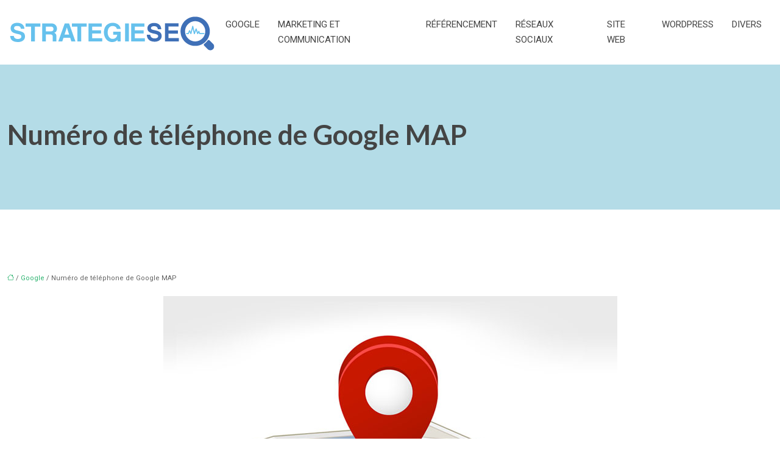

--- FILE ---
content_type: text/html; charset=UTF-8
request_url: https://www.strategieseo.fr/wp-contentuploads201201google-maps-png/
body_size: 9341
content:
<!DOCTYPE html>
<html lang="fr-FR">
<head>
<meta charset="UTF-8" />
<meta name="viewport" content="width=device-width">
<link rel="shortcut icon" href="/wp-content/uploads/2016/01/favicon.png" />
<script type="application/ld+json">
{
    "@context": "https://schema.org",
    "@graph": [
        {
            "@type": "WebSite",
            "@id": "https://www.strategieseo.fr#website",
            "url": "https://www.strategieseo.fr",
            "name": "Strategie seo",
            "inLanguage": "fr-FR",
            "publisher": {
                "@id": "https://www.strategieseo.fr#organization"
            }
        },
        {
            "@type": "Organization",
            "@id": "https://www.strategieseo.fr#organization",
            "name": "Strategie seo",
            "url": "https://www.strategieseo.fr",
            "logo": {
                "@type": "ImageObject",
                "@id": "https://www.strategieseo.fr#logo",
                "url": "https://www.strategieseo.fr/wp-content/uploads/2015/03/logo2-1.png"
            }
        },
        {
            "@type": "Person",
            "@id": "https://www.strategieseo.fr/author/strategie@seo#person",
            "name": "strategie@seo",
            "jobTitle": "Rédaction Web",
            "url": "https://www.strategieseo.fr/author/strategie@seo",
            "worksFor": {
                "@id": "https://www.strategieseo.fr#organization"
            },
            "image": {
                "@type": "ImageObject",
                "url": ""
            }
        },
        {
            "@type": "WebPage",
            "@id": "https://www.strategieseo.fr/wp-contentuploads201201google-maps-png/#webpage",
            "url": "https://www.strategieseo.fr/wp-contentuploads201201google-maps-png/",
            "isPartOf": {
                "@id": "https://www.strategieseo.fr#website"
            },
            "breadcrumb": {
                "@id": "https://www.strategieseo.fr/wp-contentuploads201201google-maps-png/#breadcrumb"
            },
            "inLanguage": "fr_FR",
            "primaryImageOfPage": {
                "@id": "https://www.strategieseo.fr/wp-content/uploads/2015/03/google-maps-1.jpg"
            }
        },
        {
            "@type": "Article",
            "@id": "https://www.strategieseo.fr/wp-contentuploads201201google-maps-png/#article",
            "headline": "Numéro de téléphone de Google MAP",
            "mainEntityOfPage": {
                "@id": "https://www.strategieseo.fr/wp-contentuploads201201google-maps-png/#webpage"
            },
            "image": {
                "@type": "ImageObject",
                "@id": "https://www.strategieseo.fr/wp-content/uploads/2015/03/google-maps-1.jpg",
                "url": "https://www.strategieseo.fr/wp-content/uploads/2015/03/google-maps-1.jpg",
                "width": 745,
                "height": 483,
                "alt": "google map"
            },
            "wordCount": 50,
            "isAccessibleForFree": true,
            "articleSection": [
                "Google"
            ],
            "datePublished": "2015-03-09T12:43:31+00:00",
            "author": {
                "@id": "https://www.strategieseo.fr/author/strategie@seo#person"
            },
            "publisher": {
                "@id": "https://www.strategieseo.fr#organization"
            },
            "inLanguage": "fr-FR"
        },
        {
            "@type": "BreadcrumbList",
            "@id": "https://www.strategieseo.fr/wp-contentuploads201201google-maps-png/#breadcrumb",
            "itemListElement": [
                {
                    "@type": "ListItem",
                    "position": 1,
                    "name": "Accueil",
                    "item": "https://www.strategieseo.fr/"
                },
                {
                    "@type": "ListItem",
                    "position": 2,
                    "name": "Google",
                    "item": "https://www.strategieseo.fr/google/"
                },
                {
                    "@type": "ListItem",
                    "position": 3,
                    "name": "Numéro de téléphone de Google MAP",
                    "item": "https://www.strategieseo.fr/wp-contentuploads201201google-maps-png/"
                }
            ]
        }
    ]
}</script>
<meta name='robots' content='max-image-preview:large' />
<title>Google map et vérification des modifications</title><meta name="description" content="L'une des méthode de google pour vérifier les modifications suspecte d'usurpation d'identité est l'appel téléphonique"><link rel="alternate" title="oEmbed (JSON)" type="application/json+oembed" href="https://www.strategieseo.fr/wp-json/oembed/1.0/embed?url=https%3A%2F%2Fwww.strategieseo.fr%2Fwp-contentuploads201201google-maps-png%2F" />
<link rel="alternate" title="oEmbed (XML)" type="text/xml+oembed" href="https://www.strategieseo.fr/wp-json/oembed/1.0/embed?url=https%3A%2F%2Fwww.strategieseo.fr%2Fwp-contentuploads201201google-maps-png%2F&#038;format=xml" />
<style id='wp-img-auto-sizes-contain-inline-css' type='text/css'>
img:is([sizes=auto i],[sizes^="auto," i]){contain-intrinsic-size:3000px 1500px}
/*# sourceURL=wp-img-auto-sizes-contain-inline-css */
</style>
<style id='wp-block-library-inline-css' type='text/css'>
:root{--wp-block-synced-color:#7a00df;--wp-block-synced-color--rgb:122,0,223;--wp-bound-block-color:var(--wp-block-synced-color);--wp-editor-canvas-background:#ddd;--wp-admin-theme-color:#007cba;--wp-admin-theme-color--rgb:0,124,186;--wp-admin-theme-color-darker-10:#006ba1;--wp-admin-theme-color-darker-10--rgb:0,107,160.5;--wp-admin-theme-color-darker-20:#005a87;--wp-admin-theme-color-darker-20--rgb:0,90,135;--wp-admin-border-width-focus:2px}@media (min-resolution:192dpi){:root{--wp-admin-border-width-focus:1.5px}}.wp-element-button{cursor:pointer}:root .has-very-light-gray-background-color{background-color:#eee}:root .has-very-dark-gray-background-color{background-color:#313131}:root .has-very-light-gray-color{color:#eee}:root .has-very-dark-gray-color{color:#313131}:root .has-vivid-green-cyan-to-vivid-cyan-blue-gradient-background{background:linear-gradient(135deg,#00d084,#0693e3)}:root .has-purple-crush-gradient-background{background:linear-gradient(135deg,#34e2e4,#4721fb 50%,#ab1dfe)}:root .has-hazy-dawn-gradient-background{background:linear-gradient(135deg,#faaca8,#dad0ec)}:root .has-subdued-olive-gradient-background{background:linear-gradient(135deg,#fafae1,#67a671)}:root .has-atomic-cream-gradient-background{background:linear-gradient(135deg,#fdd79a,#004a59)}:root .has-nightshade-gradient-background{background:linear-gradient(135deg,#330968,#31cdcf)}:root .has-midnight-gradient-background{background:linear-gradient(135deg,#020381,#2874fc)}:root{--wp--preset--font-size--normal:16px;--wp--preset--font-size--huge:42px}.has-regular-font-size{font-size:1em}.has-larger-font-size{font-size:2.625em}.has-normal-font-size{font-size:var(--wp--preset--font-size--normal)}.has-huge-font-size{font-size:var(--wp--preset--font-size--huge)}.has-text-align-center{text-align:center}.has-text-align-left{text-align:left}.has-text-align-right{text-align:right}.has-fit-text{white-space:nowrap!important}#end-resizable-editor-section{display:none}.aligncenter{clear:both}.items-justified-left{justify-content:flex-start}.items-justified-center{justify-content:center}.items-justified-right{justify-content:flex-end}.items-justified-space-between{justify-content:space-between}.screen-reader-text{border:0;clip-path:inset(50%);height:1px;margin:-1px;overflow:hidden;padding:0;position:absolute;width:1px;word-wrap:normal!important}.screen-reader-text:focus{background-color:#ddd;clip-path:none;color:#444;display:block;font-size:1em;height:auto;left:5px;line-height:normal;padding:15px 23px 14px;text-decoration:none;top:5px;width:auto;z-index:100000}html :where(.has-border-color){border-style:solid}html :where([style*=border-top-color]){border-top-style:solid}html :where([style*=border-right-color]){border-right-style:solid}html :where([style*=border-bottom-color]){border-bottom-style:solid}html :where([style*=border-left-color]){border-left-style:solid}html :where([style*=border-width]){border-style:solid}html :where([style*=border-top-width]){border-top-style:solid}html :where([style*=border-right-width]){border-right-style:solid}html :where([style*=border-bottom-width]){border-bottom-style:solid}html :where([style*=border-left-width]){border-left-style:solid}html :where(img[class*=wp-image-]){height:auto;max-width:100%}:where(figure){margin:0 0 1em}html :where(.is-position-sticky){--wp-admin--admin-bar--position-offset:var(--wp-admin--admin-bar--height,0px)}@media screen and (max-width:600px){html :where(.is-position-sticky){--wp-admin--admin-bar--position-offset:0px}}

/*# sourceURL=wp-block-library-inline-css */
</style><style id='global-styles-inline-css' type='text/css'>
:root{--wp--preset--aspect-ratio--square: 1;--wp--preset--aspect-ratio--4-3: 4/3;--wp--preset--aspect-ratio--3-4: 3/4;--wp--preset--aspect-ratio--3-2: 3/2;--wp--preset--aspect-ratio--2-3: 2/3;--wp--preset--aspect-ratio--16-9: 16/9;--wp--preset--aspect-ratio--9-16: 9/16;--wp--preset--color--black: #000000;--wp--preset--color--cyan-bluish-gray: #abb8c3;--wp--preset--color--white: #ffffff;--wp--preset--color--pale-pink: #f78da7;--wp--preset--color--vivid-red: #cf2e2e;--wp--preset--color--luminous-vivid-orange: #ff6900;--wp--preset--color--luminous-vivid-amber: #fcb900;--wp--preset--color--light-green-cyan: #7bdcb5;--wp--preset--color--vivid-green-cyan: #00d084;--wp--preset--color--pale-cyan-blue: #8ed1fc;--wp--preset--color--vivid-cyan-blue: #0693e3;--wp--preset--color--vivid-purple: #9b51e0;--wp--preset--color--base: #f9f9f9;--wp--preset--color--base-2: #ffffff;--wp--preset--color--contrast: #111111;--wp--preset--color--contrast-2: #636363;--wp--preset--color--contrast-3: #A4A4A4;--wp--preset--color--accent: #cfcabe;--wp--preset--color--accent-2: #c2a990;--wp--preset--color--accent-3: #d8613c;--wp--preset--color--accent-4: #b1c5a4;--wp--preset--color--accent-5: #b5bdbc;--wp--preset--gradient--vivid-cyan-blue-to-vivid-purple: linear-gradient(135deg,rgb(6,147,227) 0%,rgb(155,81,224) 100%);--wp--preset--gradient--light-green-cyan-to-vivid-green-cyan: linear-gradient(135deg,rgb(122,220,180) 0%,rgb(0,208,130) 100%);--wp--preset--gradient--luminous-vivid-amber-to-luminous-vivid-orange: linear-gradient(135deg,rgb(252,185,0) 0%,rgb(255,105,0) 100%);--wp--preset--gradient--luminous-vivid-orange-to-vivid-red: linear-gradient(135deg,rgb(255,105,0) 0%,rgb(207,46,46) 100%);--wp--preset--gradient--very-light-gray-to-cyan-bluish-gray: linear-gradient(135deg,rgb(238,238,238) 0%,rgb(169,184,195) 100%);--wp--preset--gradient--cool-to-warm-spectrum: linear-gradient(135deg,rgb(74,234,220) 0%,rgb(151,120,209) 20%,rgb(207,42,186) 40%,rgb(238,44,130) 60%,rgb(251,105,98) 80%,rgb(254,248,76) 100%);--wp--preset--gradient--blush-light-purple: linear-gradient(135deg,rgb(255,206,236) 0%,rgb(152,150,240) 100%);--wp--preset--gradient--blush-bordeaux: linear-gradient(135deg,rgb(254,205,165) 0%,rgb(254,45,45) 50%,rgb(107,0,62) 100%);--wp--preset--gradient--luminous-dusk: linear-gradient(135deg,rgb(255,203,112) 0%,rgb(199,81,192) 50%,rgb(65,88,208) 100%);--wp--preset--gradient--pale-ocean: linear-gradient(135deg,rgb(255,245,203) 0%,rgb(182,227,212) 50%,rgb(51,167,181) 100%);--wp--preset--gradient--electric-grass: linear-gradient(135deg,rgb(202,248,128) 0%,rgb(113,206,126) 100%);--wp--preset--gradient--midnight: linear-gradient(135deg,rgb(2,3,129) 0%,rgb(40,116,252) 100%);--wp--preset--gradient--gradient-1: linear-gradient(to bottom, #cfcabe 0%, #F9F9F9 100%);--wp--preset--gradient--gradient-2: linear-gradient(to bottom, #C2A990 0%, #F9F9F9 100%);--wp--preset--gradient--gradient-3: linear-gradient(to bottom, #D8613C 0%, #F9F9F9 100%);--wp--preset--gradient--gradient-4: linear-gradient(to bottom, #B1C5A4 0%, #F9F9F9 100%);--wp--preset--gradient--gradient-5: linear-gradient(to bottom, #B5BDBC 0%, #F9F9F9 100%);--wp--preset--gradient--gradient-6: linear-gradient(to bottom, #A4A4A4 0%, #F9F9F9 100%);--wp--preset--gradient--gradient-7: linear-gradient(to bottom, #cfcabe 50%, #F9F9F9 50%);--wp--preset--gradient--gradient-8: linear-gradient(to bottom, #C2A990 50%, #F9F9F9 50%);--wp--preset--gradient--gradient-9: linear-gradient(to bottom, #D8613C 50%, #F9F9F9 50%);--wp--preset--gradient--gradient-10: linear-gradient(to bottom, #B1C5A4 50%, #F9F9F9 50%);--wp--preset--gradient--gradient-11: linear-gradient(to bottom, #B5BDBC 50%, #F9F9F9 50%);--wp--preset--gradient--gradient-12: linear-gradient(to bottom, #A4A4A4 50%, #F9F9F9 50%);--wp--preset--font-size--small: 13px;--wp--preset--font-size--medium: 20px;--wp--preset--font-size--large: 36px;--wp--preset--font-size--x-large: 42px;--wp--preset--spacing--20: min(1.5rem, 2vw);--wp--preset--spacing--30: min(2.5rem, 3vw);--wp--preset--spacing--40: min(4rem, 5vw);--wp--preset--spacing--50: min(6.5rem, 8vw);--wp--preset--spacing--60: min(10.5rem, 13vw);--wp--preset--spacing--70: 3.38rem;--wp--preset--spacing--80: 5.06rem;--wp--preset--spacing--10: 1rem;--wp--preset--shadow--natural: 6px 6px 9px rgba(0, 0, 0, 0.2);--wp--preset--shadow--deep: 12px 12px 50px rgba(0, 0, 0, 0.4);--wp--preset--shadow--sharp: 6px 6px 0px rgba(0, 0, 0, 0.2);--wp--preset--shadow--outlined: 6px 6px 0px -3px rgb(255, 255, 255), 6px 6px rgb(0, 0, 0);--wp--preset--shadow--crisp: 6px 6px 0px rgb(0, 0, 0);}:root { --wp--style--global--content-size: 1320px;--wp--style--global--wide-size: 1920px; }:where(body) { margin: 0; }.wp-site-blocks { padding-top: var(--wp--style--root--padding-top); padding-bottom: var(--wp--style--root--padding-bottom); }.has-global-padding { padding-right: var(--wp--style--root--padding-right); padding-left: var(--wp--style--root--padding-left); }.has-global-padding > .alignfull { margin-right: calc(var(--wp--style--root--padding-right) * -1); margin-left: calc(var(--wp--style--root--padding-left) * -1); }.has-global-padding :where(:not(.alignfull.is-layout-flow) > .has-global-padding:not(.wp-block-block, .alignfull)) { padding-right: 0; padding-left: 0; }.has-global-padding :where(:not(.alignfull.is-layout-flow) > .has-global-padding:not(.wp-block-block, .alignfull)) > .alignfull { margin-left: 0; margin-right: 0; }.wp-site-blocks > .alignleft { float: left; margin-right: 2em; }.wp-site-blocks > .alignright { float: right; margin-left: 2em; }.wp-site-blocks > .aligncenter { justify-content: center; margin-left: auto; margin-right: auto; }:where(.wp-site-blocks) > * { margin-block-start: 1.2rem; margin-block-end: 0; }:where(.wp-site-blocks) > :first-child { margin-block-start: 0; }:where(.wp-site-blocks) > :last-child { margin-block-end: 0; }:root { --wp--style--block-gap: 1.2rem; }:root :where(.is-layout-flow) > :first-child{margin-block-start: 0;}:root :where(.is-layout-flow) > :last-child{margin-block-end: 0;}:root :where(.is-layout-flow) > *{margin-block-start: 1.2rem;margin-block-end: 0;}:root :where(.is-layout-constrained) > :first-child{margin-block-start: 0;}:root :where(.is-layout-constrained) > :last-child{margin-block-end: 0;}:root :where(.is-layout-constrained) > *{margin-block-start: 1.2rem;margin-block-end: 0;}:root :where(.is-layout-flex){gap: 1.2rem;}:root :where(.is-layout-grid){gap: 1.2rem;}.is-layout-flow > .alignleft{float: left;margin-inline-start: 0;margin-inline-end: 2em;}.is-layout-flow > .alignright{float: right;margin-inline-start: 2em;margin-inline-end: 0;}.is-layout-flow > .aligncenter{margin-left: auto !important;margin-right: auto !important;}.is-layout-constrained > .alignleft{float: left;margin-inline-start: 0;margin-inline-end: 2em;}.is-layout-constrained > .alignright{float: right;margin-inline-start: 2em;margin-inline-end: 0;}.is-layout-constrained > .aligncenter{margin-left: auto !important;margin-right: auto !important;}.is-layout-constrained > :where(:not(.alignleft):not(.alignright):not(.alignfull)){max-width: var(--wp--style--global--content-size);margin-left: auto !important;margin-right: auto !important;}.is-layout-constrained > .alignwide{max-width: var(--wp--style--global--wide-size);}body .is-layout-flex{display: flex;}.is-layout-flex{flex-wrap: wrap;align-items: center;}.is-layout-flex > :is(*, div){margin: 0;}body .is-layout-grid{display: grid;}.is-layout-grid > :is(*, div){margin: 0;}body{--wp--style--root--padding-top: 0px;--wp--style--root--padding-right: var(--wp--preset--spacing--50);--wp--style--root--padding-bottom: 0px;--wp--style--root--padding-left: var(--wp--preset--spacing--50);}a:where(:not(.wp-element-button)){text-decoration: underline;}:root :where(a:where(:not(.wp-element-button)):hover){text-decoration: none;}:root :where(.wp-element-button, .wp-block-button__link){background-color: var(--wp--preset--color--contrast);border-radius: .33rem;border-color: var(--wp--preset--color--contrast);border-width: 0;color: var(--wp--preset--color--base);font-family: inherit;font-size: var(--wp--preset--font-size--small);font-style: normal;font-weight: 500;letter-spacing: inherit;line-height: inherit;padding-top: 0.6rem;padding-right: 1rem;padding-bottom: 0.6rem;padding-left: 1rem;text-decoration: none;text-transform: inherit;}:root :where(.wp-element-button:hover, .wp-block-button__link:hover){background-color: var(--wp--preset--color--contrast-2);border-color: var(--wp--preset--color--contrast-2);color: var(--wp--preset--color--base);}:root :where(.wp-element-button:focus, .wp-block-button__link:focus){background-color: var(--wp--preset--color--contrast-2);border-color: var(--wp--preset--color--contrast-2);color: var(--wp--preset--color--base);outline-color: var(--wp--preset--color--contrast);outline-offset: 2px;outline-style: dotted;outline-width: 1px;}:root :where(.wp-element-button:active, .wp-block-button__link:active){background-color: var(--wp--preset--color--contrast);color: var(--wp--preset--color--base);}:root :where(.wp-element-caption, .wp-block-audio figcaption, .wp-block-embed figcaption, .wp-block-gallery figcaption, .wp-block-image figcaption, .wp-block-table figcaption, .wp-block-video figcaption){color: var(--wp--preset--color--contrast-2);font-family: var(--wp--preset--font-family--body);font-size: 0.8rem;}.has-black-color{color: var(--wp--preset--color--black) !important;}.has-cyan-bluish-gray-color{color: var(--wp--preset--color--cyan-bluish-gray) !important;}.has-white-color{color: var(--wp--preset--color--white) !important;}.has-pale-pink-color{color: var(--wp--preset--color--pale-pink) !important;}.has-vivid-red-color{color: var(--wp--preset--color--vivid-red) !important;}.has-luminous-vivid-orange-color{color: var(--wp--preset--color--luminous-vivid-orange) !important;}.has-luminous-vivid-amber-color{color: var(--wp--preset--color--luminous-vivid-amber) !important;}.has-light-green-cyan-color{color: var(--wp--preset--color--light-green-cyan) !important;}.has-vivid-green-cyan-color{color: var(--wp--preset--color--vivid-green-cyan) !important;}.has-pale-cyan-blue-color{color: var(--wp--preset--color--pale-cyan-blue) !important;}.has-vivid-cyan-blue-color{color: var(--wp--preset--color--vivid-cyan-blue) !important;}.has-vivid-purple-color{color: var(--wp--preset--color--vivid-purple) !important;}.has-base-color{color: var(--wp--preset--color--base) !important;}.has-base-2-color{color: var(--wp--preset--color--base-2) !important;}.has-contrast-color{color: var(--wp--preset--color--contrast) !important;}.has-contrast-2-color{color: var(--wp--preset--color--contrast-2) !important;}.has-contrast-3-color{color: var(--wp--preset--color--contrast-3) !important;}.has-accent-color{color: var(--wp--preset--color--accent) !important;}.has-accent-2-color{color: var(--wp--preset--color--accent-2) !important;}.has-accent-3-color{color: var(--wp--preset--color--accent-3) !important;}.has-accent-4-color{color: var(--wp--preset--color--accent-4) !important;}.has-accent-5-color{color: var(--wp--preset--color--accent-5) !important;}.has-black-background-color{background-color: var(--wp--preset--color--black) !important;}.has-cyan-bluish-gray-background-color{background-color: var(--wp--preset--color--cyan-bluish-gray) !important;}.has-white-background-color{background-color: var(--wp--preset--color--white) !important;}.has-pale-pink-background-color{background-color: var(--wp--preset--color--pale-pink) !important;}.has-vivid-red-background-color{background-color: var(--wp--preset--color--vivid-red) !important;}.has-luminous-vivid-orange-background-color{background-color: var(--wp--preset--color--luminous-vivid-orange) !important;}.has-luminous-vivid-amber-background-color{background-color: var(--wp--preset--color--luminous-vivid-amber) !important;}.has-light-green-cyan-background-color{background-color: var(--wp--preset--color--light-green-cyan) !important;}.has-vivid-green-cyan-background-color{background-color: var(--wp--preset--color--vivid-green-cyan) !important;}.has-pale-cyan-blue-background-color{background-color: var(--wp--preset--color--pale-cyan-blue) !important;}.has-vivid-cyan-blue-background-color{background-color: var(--wp--preset--color--vivid-cyan-blue) !important;}.has-vivid-purple-background-color{background-color: var(--wp--preset--color--vivid-purple) !important;}.has-base-background-color{background-color: var(--wp--preset--color--base) !important;}.has-base-2-background-color{background-color: var(--wp--preset--color--base-2) !important;}.has-contrast-background-color{background-color: var(--wp--preset--color--contrast) !important;}.has-contrast-2-background-color{background-color: var(--wp--preset--color--contrast-2) !important;}.has-contrast-3-background-color{background-color: var(--wp--preset--color--contrast-3) !important;}.has-accent-background-color{background-color: var(--wp--preset--color--accent) !important;}.has-accent-2-background-color{background-color: var(--wp--preset--color--accent-2) !important;}.has-accent-3-background-color{background-color: var(--wp--preset--color--accent-3) !important;}.has-accent-4-background-color{background-color: var(--wp--preset--color--accent-4) !important;}.has-accent-5-background-color{background-color: var(--wp--preset--color--accent-5) !important;}.has-black-border-color{border-color: var(--wp--preset--color--black) !important;}.has-cyan-bluish-gray-border-color{border-color: var(--wp--preset--color--cyan-bluish-gray) !important;}.has-white-border-color{border-color: var(--wp--preset--color--white) !important;}.has-pale-pink-border-color{border-color: var(--wp--preset--color--pale-pink) !important;}.has-vivid-red-border-color{border-color: var(--wp--preset--color--vivid-red) !important;}.has-luminous-vivid-orange-border-color{border-color: var(--wp--preset--color--luminous-vivid-orange) !important;}.has-luminous-vivid-amber-border-color{border-color: var(--wp--preset--color--luminous-vivid-amber) !important;}.has-light-green-cyan-border-color{border-color: var(--wp--preset--color--light-green-cyan) !important;}.has-vivid-green-cyan-border-color{border-color: var(--wp--preset--color--vivid-green-cyan) !important;}.has-pale-cyan-blue-border-color{border-color: var(--wp--preset--color--pale-cyan-blue) !important;}.has-vivid-cyan-blue-border-color{border-color: var(--wp--preset--color--vivid-cyan-blue) !important;}.has-vivid-purple-border-color{border-color: var(--wp--preset--color--vivid-purple) !important;}.has-base-border-color{border-color: var(--wp--preset--color--base) !important;}.has-base-2-border-color{border-color: var(--wp--preset--color--base-2) !important;}.has-contrast-border-color{border-color: var(--wp--preset--color--contrast) !important;}.has-contrast-2-border-color{border-color: var(--wp--preset--color--contrast-2) !important;}.has-contrast-3-border-color{border-color: var(--wp--preset--color--contrast-3) !important;}.has-accent-border-color{border-color: var(--wp--preset--color--accent) !important;}.has-accent-2-border-color{border-color: var(--wp--preset--color--accent-2) !important;}.has-accent-3-border-color{border-color: var(--wp--preset--color--accent-3) !important;}.has-accent-4-border-color{border-color: var(--wp--preset--color--accent-4) !important;}.has-accent-5-border-color{border-color: var(--wp--preset--color--accent-5) !important;}.has-vivid-cyan-blue-to-vivid-purple-gradient-background{background: var(--wp--preset--gradient--vivid-cyan-blue-to-vivid-purple) !important;}.has-light-green-cyan-to-vivid-green-cyan-gradient-background{background: var(--wp--preset--gradient--light-green-cyan-to-vivid-green-cyan) !important;}.has-luminous-vivid-amber-to-luminous-vivid-orange-gradient-background{background: var(--wp--preset--gradient--luminous-vivid-amber-to-luminous-vivid-orange) !important;}.has-luminous-vivid-orange-to-vivid-red-gradient-background{background: var(--wp--preset--gradient--luminous-vivid-orange-to-vivid-red) !important;}.has-very-light-gray-to-cyan-bluish-gray-gradient-background{background: var(--wp--preset--gradient--very-light-gray-to-cyan-bluish-gray) !important;}.has-cool-to-warm-spectrum-gradient-background{background: var(--wp--preset--gradient--cool-to-warm-spectrum) !important;}.has-blush-light-purple-gradient-background{background: var(--wp--preset--gradient--blush-light-purple) !important;}.has-blush-bordeaux-gradient-background{background: var(--wp--preset--gradient--blush-bordeaux) !important;}.has-luminous-dusk-gradient-background{background: var(--wp--preset--gradient--luminous-dusk) !important;}.has-pale-ocean-gradient-background{background: var(--wp--preset--gradient--pale-ocean) !important;}.has-electric-grass-gradient-background{background: var(--wp--preset--gradient--electric-grass) !important;}.has-midnight-gradient-background{background: var(--wp--preset--gradient--midnight) !important;}.has-gradient-1-gradient-background{background: var(--wp--preset--gradient--gradient-1) !important;}.has-gradient-2-gradient-background{background: var(--wp--preset--gradient--gradient-2) !important;}.has-gradient-3-gradient-background{background: var(--wp--preset--gradient--gradient-3) !important;}.has-gradient-4-gradient-background{background: var(--wp--preset--gradient--gradient-4) !important;}.has-gradient-5-gradient-background{background: var(--wp--preset--gradient--gradient-5) !important;}.has-gradient-6-gradient-background{background: var(--wp--preset--gradient--gradient-6) !important;}.has-gradient-7-gradient-background{background: var(--wp--preset--gradient--gradient-7) !important;}.has-gradient-8-gradient-background{background: var(--wp--preset--gradient--gradient-8) !important;}.has-gradient-9-gradient-background{background: var(--wp--preset--gradient--gradient-9) !important;}.has-gradient-10-gradient-background{background: var(--wp--preset--gradient--gradient-10) !important;}.has-gradient-11-gradient-background{background: var(--wp--preset--gradient--gradient-11) !important;}.has-gradient-12-gradient-background{background: var(--wp--preset--gradient--gradient-12) !important;}.has-small-font-size{font-size: var(--wp--preset--font-size--small) !important;}.has-medium-font-size{font-size: var(--wp--preset--font-size--medium) !important;}.has-large-font-size{font-size: var(--wp--preset--font-size--large) !important;}.has-x-large-font-size{font-size: var(--wp--preset--font-size--x-large) !important;}
/*# sourceURL=global-styles-inline-css */
</style>

<link rel='stylesheet' id='default-css' href='https://www.strategieseo.fr/wp-content/themes/factory-templates-4/style.css?ver=db52d226267f37e28d442160052e7783' type='text/css' media='all' />
<link rel='stylesheet' id='bootstrap5-css' href='https://www.strategieseo.fr/wp-content/themes/factory-templates-4/css/bootstrap.min.css?ver=db52d226267f37e28d442160052e7783' type='text/css' media='all' />
<link rel='stylesheet' id='bootstrap-icon-css' href='https://www.strategieseo.fr/wp-content/themes/factory-templates-4/css/bootstrap-icons.css?ver=db52d226267f37e28d442160052e7783' type='text/css' media='all' />
<link rel='stylesheet' id='global-css' href='https://www.strategieseo.fr/wp-content/themes/factory-templates-4/css/global.css?ver=db52d226267f37e28d442160052e7783' type='text/css' media='all' />
<link rel='stylesheet' id='light-theme-css' href='https://www.strategieseo.fr/wp-content/themes/factory-templates-4/css/light.css?ver=db52d226267f37e28d442160052e7783' type='text/css' media='all' />
<script type="text/javascript" src="https://code.jquery.com/jquery-3.2.1.min.js?ver=db52d226267f37e28d442160052e7783" id="jquery3.2.1-js"></script>
<script type="text/javascript" src="https://www.strategieseo.fr/wp-content/themes/factory-templates-4/js/fn.js?ver=db52d226267f37e28d442160052e7783" id="default_script-js"></script>
<link rel="https://api.w.org/" href="https://www.strategieseo.fr/wp-json/" /><link rel="alternate" title="JSON" type="application/json" href="https://www.strategieseo.fr/wp-json/wp/v2/posts/6" /><link rel="EditURI" type="application/rsd+xml" title="RSD" href="https://www.strategieseo.fr/xmlrpc.php?rsd" />
<link rel="canonical" href="https://www.strategieseo.fr/wp-contentuploads201201google-maps-png/" />
<link rel='shortlink' href='https://www.strategieseo.fr/?p=6' />
 
<meta name="google-site-verification" content="wUjKtaT9aPZV828oLbCZPUfSah0NeMbDVAhsrbKfujY" />
<script>
  (function(i,s,o,g,r,a,m){i['GoogleAnalyticsObject']=r;i[r]=i[r]||function(){
  (i[r].q=i[r].q||[]).push(arguments)},i[r].l=1*new Date();a=s.createElement(o),
  m=s.getElementsByTagName(o)[0];a.async=1;a.src=g;m.parentNode.insertBefore(a,m)
  })(window,document,'script','https://www.google-analytics.com/analytics.js','ga');

  ga('create', 'UA-77712930-6', 'auto');
  ga('send', 'pageview');

</script>
<link href="https://fonts.googleapis.com/css2?family=Lato:ital,wght@0,100;0,300;0,400;0,700;0,900;1,100;1,300;1,400;1,700;1,900&family=Roboto:ital,wght@0,100;0,300;0,400;0,500;0,700;0,900;1,100;1,300;1,400;1,500;1,700;1,900&display=swap" rel="stylesheet"> 
<style type="text/css">
.default_color_background,.menu-bars{background-color : #2CB36F }.default_color_text,a,h1 span,h2 span,h3 span,h4 span,h5 span,h6 span{color :#2CB36F }.navigation li a,.navigation li.disabled,.navigation li.active a,.owl-dots .owl-dot.active span,.owl-dots .owl-dot:hover span{background-color: #2CB36F;}
.block-spc{border-color:#2CB36F}
.page-content a{color : #2CB36F }.page-content a:hover{color : #D24A3F }.home .body-content a{color : #2CB36F }.home .body-content a:hover{color : #D24A3F }.col-menu,.main-navigation{background-color:#ffffff;}.main-navigation {padding:0px;}.main-navigation.scrolled{padding:0px;}.main-navigation nav li{padding:20px 15px;}.main-navigation.scrolled{background-color:rgb(255,255,255,0.9);}@media(min-width:990px){nav li a{padding:0px!important}}.main-navigation .sub-menu{background-color: #FFFFFF;}nav li a{font-size:15px;}nav li a{line-height:25px;}nav li a{color:#444444!important;}nav li:hover > a,.current-menu-item > a{color:#2CB36F!important;}.sub-menu a{color:#555!important;}.main-navigation .sub-menu{padding:0px}.main-navigation ul ul li{padding:10px}.archive h1{color:#444!important;}.category .subheader,.single .subheader{padding:80px 0px }.archive h1{text-align:left!important;} .archive h1{font-size:45px}  .archive h2,.cat-description h2{font-size:25px} .archive h2 a,.cat-description h2{color:#333333!important;}.archive .readmore{background-color:#3FAC87;}.archive .readmore{color:#ffffff;}.archive .readmore:hover{background-color:#0077D3;}.archive .readmore:hover{color:#ffffff;}.archive .readmore{padding:8px 20px;}.archive .readmore{border-width: 0px}.single h1{color:#444!important;}.single .the-post h2{color:#333333!important;}.single .the-post h3{color:#333!important;}.single .the-post h4{color:#333!important;}.single .the-post h5{color:#333!important;}.single .the-post h6{color:#333!important;} .single .post-content a{color:#2CB36F} .single .post-content a:hover{color:#D24A3F}.single h1{text-align:left!important;}.single h1{font-size: 45px}.single h2{font-size: 25px}.single h3{font-size: 21px}.single h4{font-size: 18px}.single h5{font-size: 16px}footer{background-position:top }  footer a{color: #2CB36F}#back_to_top{background-color:#2CB36F;}#back_to_top i, #back_to_top svg{color:#fff;} footer{padding:100px 0 0px} #back_to_top {padding:3px 5px 6px;}.copyright{background-color:#E5E5E5} </style>
<style>:root {
    --color-primary: #2CB36F;
    --color-primary-light: #39e890;
    --color-primary-dark: #1e7d4d;
    --color-primary-hover: #27a163;
    --color-primary-muted: #46ffb1;
            --color-background: #fff;
    --color-text: #000000;
} </style>
<style id="custom-st" type="text/css">
body{font-family:'Roboto',sans-serif;font-size:16px;font-weight:400;line-height:26px;color:#626262;}h1,h2,h3,h4,h5,h6{font-family:"Lato",sans-serif;font-weight:700;line-height:70px;}.all-post-content h2,h3,h4,h5,h6{line-height:70px;}nav li a{text-transform:uppercase;}.check-list{list-style:none;padding-left:0px!important;}footer .copyright {color:#444;margin-top:70px;padding:30px 0px;}.main-navigation .menu-item-has-children:after{top:15px;}.footer-widget{font-size:20px!important;border-bottom:none!important;font-weight:900;}.bi-chevron-right::before{font-weight:bold !important;font-size:12px;}.widget_sidebar .sidebar-widget{color:#222;line-height:30px;padding-bottom:10px;}.widget_sidebar{margin-bottom:40px;}@media (max-width:996px){.main-navigation nav li{padding:0px;}footer{padding:30px 15px!important;}}.colori{filter:brightness(0) saturate(100%) invert(48%) sepia(99%) saturate(1926%) hue-rotate(182deg) brightness(97%) contrast(101%);}</style>
</head> 

<body class="wp-singular post-template-default single single-post postid-6 single-format-standard wp-theme-factory-templates-4 catid-4" style="">

<div class="main-navigation  container-fluid is_sticky none-mobile">
<nav class="navbar navbar-expand-lg  container-fluid">

<a id="logo" href="https://www.strategieseo.fr">
<img class="logo-main" src="/wp-content/uploads/2015/03/logo2-1.png"   alt="logo">
<img class="logo-sticky" src="/wp-content/uploads/2015/03/logo2-1.png" width="auto" height="" alt="logo"></a>

    <button class="navbar-toggler" type="button" data-bs-toggle="collapse" data-bs-target="#navbarSupportedContent" aria-controls="navbarSupportedContent" aria-expanded="false" aria-label="Toggle navigation">
      <span class="navbar-toggler-icon"><i class="bi bi-list"></i></span>
    </button>

    <div class="collapse navbar-collapse" id="navbarSupportedContent">

<ul id="main-menu" class="classic-menu navbar-nav ms-auto mb-2 mb-lg-0"><li id="menu-item-285" class="menu-item menu-item-type-taxonomy menu-item-object-category current-post-ancestor current-menu-parent current-post-parent"><a href="https://www.strategieseo.fr/google/">Google</a></li>
<li id="menu-item-283" class="menu-item menu-item-type-taxonomy menu-item-object-category"><a href="https://www.strategieseo.fr/marketing-communication/">Marketing et communication</a></li>
<li id="menu-item-291" class="menu-item menu-item-type-taxonomy menu-item-object-category"><a href="https://www.strategieseo.fr/referencement/">Référencement</a></li>
<li id="menu-item-289" class="menu-item menu-item-type-taxonomy menu-item-object-category"><a href="https://www.strategieseo.fr/reseaux-sociaux/">Réseaux Sociaux</a></li>
<li id="menu-item-290" class="menu-item menu-item-type-taxonomy menu-item-object-category"><a href="https://www.strategieseo.fr/site-web/">Site web</a></li>
<li id="menu-item-292" class="menu-item menu-item-type-taxonomy menu-item-object-category"><a href="https://www.strategieseo.fr/wordpress/">WordPress</a></li>
<li id="menu-item-1426" class="menu-item menu-item-type-taxonomy menu-item-object-category"><a href="https://www.strategieseo.fr/divers/">Divers</a></li>
</ul>
</div>
</nav>
</div><!--menu-->
<div style="background-color:strategie@seo" class="body-content     add-top">
  

<div class="container-fluid subheader" style=" background-image:url();background-position:top ; background-color:#B4DCE7;">
<div id="mask" style=""></div>	
<div class="container-xxl"><h1 class="title">Numéro de téléphone de Google MAP</h1></div></div>	



<div class="post-content container-xxl"> 


<div class="row">
<div class="  col-xxl-9  col-md-12">	



<div class="all-post-content">
<article>
<div style="font-size: 11px" class="breadcrumb"><a href="/"><i class="bi bi-house"></i></a>&nbsp;/&nbsp;<a href="https://www.strategieseo.fr/google/">Google</a>&nbsp;/&nbsp;Numéro de téléphone de Google MAP</div>
 <div class="text-center mb-4"><img class="img-fluid" caption="" alt="google map" src="https://www.strategieseo.fr/wp-content/uploads/2015/03/google-maps-1.jpg" /></div><div class="the-post">





<p style="text-align: justify;">Qui m’appelle ce matin ? C’est Google Map, qui suite à une modification de ma fiche entreprise sur Google Map décide de faire une vérification afin d’éviter toute usurpation d’identité .<span id="more-6"></span><br>
Je vous donne le numéro de téléphone de Google Map, cela peut toujours servir pour les contacter :</p>
<p style="text-align: justify;"><strong>0044 20 731 3000</strong></p>




</div>
</article>




<div class="row nav-post-cat"><div class="col-6"><a href="https://www.strategieseo.fr/identifier-les-mots-cles-pour-attirer-un-trafic-qualifie/"><i class="bi bi-arrow-left"></i>Identifier les mots clés pour attirer un trafic qualifié</a></div><div class="col-6"><a href="https://www.strategieseo.fr/fonctionnement-des-moteurs-de-recherche-ce-que-tout-referenceur-doit-savoir/"><i class="bi bi-arrow-left"></i>Fonctionnement des moteurs de recherche : ce que tout référenceur doit savoir ?</a></div></div>

</div>

</div>	


<div class="col-xxl-3 col-md-12">
<div class="sidebar">
<div class="widget-area">





<div class='widget_sidebar'><div class='sidebar-widget'>À la une</div><div class='textwidget sidebar-ma'><div class="row mb-2"><div class="col-12"><a href="https://www.strategieseo.fr/nom-de-domaine-micro-entreprise-est-ce-necessaire-2/">Nom de domaine micro entreprise : est-ce nécessaire ?</a></div></div><div class="row mb-2"><div class="col-12"><a href="https://www.strategieseo.fr/nom-de-domaine-micro-entreprise-est-ce-necessaire/">Nom de domaine micro entreprise : est-ce nécessaire ?</a></div></div><div class="row mb-2"><div class="col-12"><a href="https://www.strategieseo.fr/creer-un-cocon-semantique-pour-structurer-le-contenu-de-votre-site/">Créer un cocon sémantique pour structurer le contenu de votre site</a></div></div><div class="row mb-2"><div class="col-12"><a href="https://www.strategieseo.fr/les-balises-html-les-plus-importantes-pour-un-bon-referencement/">Les balises HTML les plus importantes pour un bon référencement</a></div></div><div class="row mb-2"><div class="col-12"><a href="https://www.strategieseo.fr/corriger-les-erreurs-seo-methodologie-et-outils-essentiels/">Corriger les erreurs SEO : méthodologie et outils essentiels</a></div></div></div></div></div><div class='widget_sidebar'><div class='sidebar-widget'>Articles similaires</div><div class='textwidget sidebar-ma'><div class="row mb-2"><div class="col-12"><a href="https://www.strategieseo.fr/filtre-google-penguin-comment-s-en-proteger-et-s-en-relever/">Filtre google penguin : comment s&rsquo;en protéger et s&rsquo;en relever</a></div></div><div class="row mb-2"><div class="col-12"><a href="https://www.strategieseo.fr/penalite-google-panda-causes-frequentes-et-solutions-concretes/">Pénalité google panda : causes fréquentes et solutions concrètes</a></div></div><div class="row mb-2"><div class="col-12"><a href="https://www.strategieseo.fr/comment-realiser-une-analyse-seo-concurrentielle-efficace/">Comment réaliser une analyse SEO concurrentielle efficace ?</a></div></div><div class="row mb-2"><div class="col-12"><a href="https://www.strategieseo.fr/popularite-seo-comment-les-moteurs-de-recherche-la-mesurent-ils/">Popularité SEO : comment les moteurs de recherche la mesurent-ils ?</a></div></div></div></div>
<style>
	.nav-post-cat .col-6 i{
		display: inline-block;
		position: absolute;
	}
	.nav-post-cat .col-6 a{
		position: relative;
	}
	.nav-post-cat .col-6:nth-child(1) a{
		padding-left: 18px;
		float: left;
	}
	.nav-post-cat .col-6:nth-child(1) i{
		left: 0;
	}
	.nav-post-cat .col-6:nth-child(2) a{
		padding-right: 18px;
		float: right;
	}
	.nav-post-cat .col-6:nth-child(2) i{
		transform: rotate(180deg);
		right: 0;
	}
	.nav-post-cat .col-6:nth-child(2){
		text-align: right;
	}
</style>



</div>
</div>
</div> </div>








</div>

</div><!--body-content-->

<footer class="container-fluid" style="background-color:#FAFAFA; ">
<div class="container-xxl">	
<div class="widgets">
<div class="row">
<div class="col-xxl-3 col-md-12">
<div class="widget_footer"><div class="footer-widget">Ancre d&rsquo;un lien</div>			<div class="textwidget"> <p> C'est le texte du lien sur lequel on peut cliquer. L’ancre de lien correspondant à un ancre de backlink joue également un rôle dans le domaine du référencement. </p></div>
		</div></div>
<div class="col-xxl-3 col-md-12">
<div class="widget_footer"><div class="footer-widget">Backlink</div>			<div class="textwidget"> <p>C'est un mot en anglais pour désigner un lien qui prend vers une page depuis la page d'un autre site. Avoir un bon Backlink est important pour le SEO. </p></div>
		</div></div>
<div class="col-xxl-3 col-md-12">
<div class="widget_footer"><div class="footer-widget">Cloaking</div>			<div class="textwidget"> <p>Technique consistant à présenter une page différente aux robots des moteurs et aux internautes mais elle expose le site à des pénalités de Google. </p></div>
		</div></div>
<div class="col-xxl-3 col-md-12">
<div class="widget_footer"><div class="footer-widget">Liens nofollow</div>			<div class="textwidget"> <p> Si un lien normal est "dofollow", un lien "nofollow" donne une indication aux robots des moteurs de recherche, leur demandant de "ne pas suivre" ce lien lorsqu'ils parcourent la page.</p></div>
		</div></div>
</div>
</div></div>
</footer>

<div class="to-top square" id="inactive"><a id='back_to_top'><svg xmlns="http://www.w3.org/2000/svg" width="16" height="16" fill="currentColor" class="bi bi-arrow-up-short" viewBox="0 0 16 16">
  <path fill-rule="evenodd" d="M8 12a.5.5 0 0 0 .5-.5V5.707l2.146 2.147a.5.5 0 0 0 .708-.708l-3-3a.5.5 0 0 0-.708 0l-3 3a.5.5 0 1 0 .708.708L7.5 5.707V11.5a.5.5 0 0 0 .5.5z"/>
</svg></a></div>
<script type="text/javascript">
	let calcScrollValue = () => {
	let scrollProgress = document.getElementById("progress");
	let progressValue = document.getElementById("back_to_top");
	let pos = document.documentElement.scrollTop;
	let calcHeight = document.documentElement.scrollHeight - document.documentElement.clientHeight;
	let scrollValue = Math.round((pos * 100) / calcHeight);
	if (pos > 500) {
	progressValue.style.display = "grid";
	} else {
	progressValue.style.display = "none";
	}
	scrollProgress.addEventListener("click", () => {
	document.documentElement.scrollTop = 0;
	});
	scrollProgress.style.background = `conic-gradient( ${scrollValue}%, #fff ${scrollValue}%)`;
	};
	window.onscroll = calcScrollValue;
	window.onload = calcScrollValue;
</script>






<script type="speculationrules">
{"prefetch":[{"source":"document","where":{"and":[{"href_matches":"/*"},{"not":{"href_matches":["/wp-*.php","/wp-admin/*","/wp-content/uploads/*","/wp-content/*","/wp-content/plugins/*","/wp-content/themes/factory-templates-4/*","/*\\?(.+)"]}},{"not":{"selector_matches":"a[rel~=\"nofollow\"]"}},{"not":{"selector_matches":".no-prefetch, .no-prefetch a"}}]},"eagerness":"conservative"}]}
</script>
<p class="text-center" style="margin-bottom: 0px"><a href="/plan-du-site/">Plan du site</a></p><script type="text/javascript" src="https://www.strategieseo.fr/wp-content/themes/factory-templates-4/js/bootstrap.bundle.min.js" id="bootstrap5-js"></script>

<script type="text/javascript">
$(document).ready(function() {
$( ".the-post img" ).on( "click", function() {
var url_img = $(this).attr('src');
$('.img-fullscreen').html("<div><img src='"+url_img+"'></div>");
$('.img-fullscreen').fadeIn();
});
$('.img-fullscreen').on( "click", function() {
$(this).empty();
$('.img-fullscreen').hide();
});
//$('.block2.st3:first-child').removeClass("col-2");
//$('.block2.st3:first-child').addClass("col-6 fheight");
});
</script>










<div class="img-fullscreen"></div>

</body>
</html>

--- FILE ---
content_type: text/plain
request_url: https://www.google-analytics.com/j/collect?v=1&_v=j102&a=1073908899&t=pageview&_s=1&dl=https%3A%2F%2Fwww.strategieseo.fr%2Fwp-contentuploads201201google-maps-png%2F&ul=en-us%40posix&dt=Google%20map%20et%20v%C3%A9rification%20des%20modifications&sr=1280x720&vp=1280x720&_u=IEBAAEABAAAAACAAI~&jid=2061927571&gjid=2064398467&cid=1621724435.1768939142&tid=UA-77712930-6&_gid=1901194172.1768939142&_r=1&_slc=1&z=876811237
body_size: -451
content:
2,cG-SZGLT2TP67